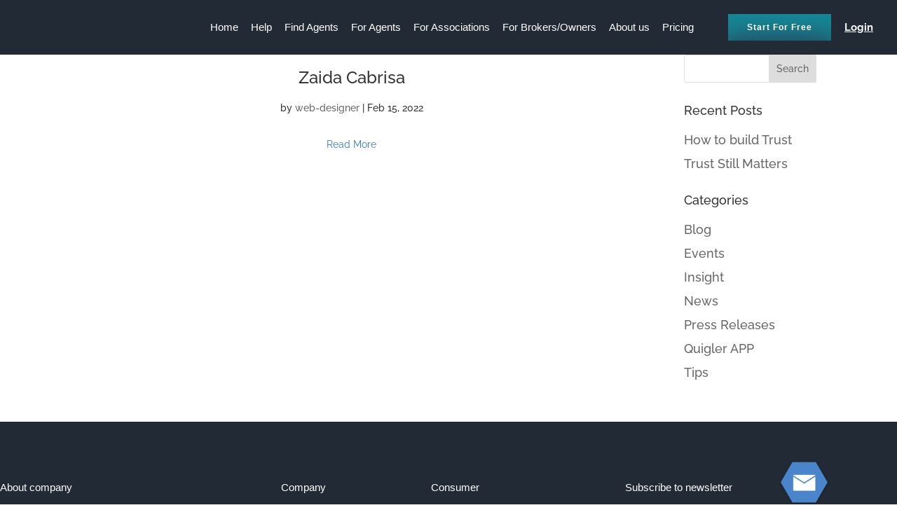

--- FILE ---
content_type: text/css
request_url: https://www.quigler.com/wp-content/et-cache/global/et-divi-customizer-global.min.css?ver=1768207414
body_size: 1450
content:
.homemenuitem a{}.elementor.elementor-location-header.elementor-motion-effects-parent{height:0px!Important}.et_pb_toggle_close .et_pb_toggle_content{display:block!important}.top-spaced{margin-top:200px!important}#PureChatWidget.purechat.purechat-button-available,#PureChatWidget.purechat.purechat-button-unavailable{padding:0!important}#site-header{height:0px!important}.elementor-section-wrap.elementor-motion-effects-parent{position:absolute!important}.hidden-page-header{display:none!important}.elementor-widget-text-editor ol,ul,p:last-child{margin-bottom:0}.oceanwp-instagram-pics{margin:0}.elementor-widget-heading .elementor-heading-title{line-height:1.2}h1.elementor-heading-title.elementor-size-small{font-size:18px!important;font-weight:700}h1.elementor-heading-title.elementor-size-medium{font-size:18px!important;font-weight:800}h1.elementor-heading-title.elementor-size-large{font-size:42px!important;font-weight:800}h2.elementor-heading-title.elementor-size-small{font-size:15px!important;font-weight:600;line-height:1.4!important}h2.elementor-heading-title.elementor-size-medium{font-size:15px!important;font-weight:700;line-height:1.4!important}h2.elementor-heading-title.elementor-size-large{font-size:38px!important;font-weight:800}h3.elementor-heading-title.elementor-size-small{font-size:15px!important;font-weight:700;line-height:1.4!important}h3.elementor-heading-title.elementor-size-medium{font-size:26px!important;font-weight:700}h3.elementor-heading-title.elementor-size-large{font-size:26px!important;font-weight:800}@media only screen and (max-width:1025px){h1.elementor-heading-title.elementor-size-small{font-size:18px!important;font-weight:700}h1.elementor-heading-title.elementor-size-medium{font-size:18px!important;font-weight:800}h1.elementor-heading-title.elementor-size-large{font-size:35px!important;font-weight:800}h2.elementor-heading-title.elementor-size-small{font-size:15px!important;font-weight:600;line-height:1.4!important}h2.elementor-heading-title.elementor-size-medium{font-size:15px!important;font-weight:700;line-height:1.4!important}h2.elementor-heading-title.elementor-size-large{font-size:36px!important;font-weight:800}h3.elementor-heading-title.elementor-size-small{font-size:15px!important;font-weight:700;line-height:1.4!important}h3.elementor-heading-title.elementor-size-medium{font-size:20px!important;line-height:1.4!important;font-weight:700;line-height:1.4!important}h3.elementor-heading-title.elementor-size-large{font-size:20px!important;font-weight:800;line-height:1.4!important}}@media only screen and (max-width:768px){h1.elementor-heading-title.elementor-size-small{font-size:18px!important;font-weight:700}h1.elementor-heading-title.elementor-size-medium{font-size:18px!important;font-weight:800}h1.elementor-heading-title.elementor-size-large{font-size:34px!important;font-weight:800}h2.elementor-heading-title.elementor-size-small{font-size:15px!important;font-weight:600;line-height:1.4!important}h2.elementor-heading-title.elementor-size-medium{font-size:15px!important;font-weight:700;line-height:1.4!important}h2.elementor-heading-title.elementor-size-large{font-size:30px!important;font-weight:800}h3.elementor-heading-title.elementor-size-small{font-size:15px!important;line-height:1.4!important;font-weight:700}h3.elementor-heading-title.elementor-size-medium{font-size:20px!important;font-weight:700;line-height:1.4!important}h3.elementor-heading-title.elementor-size-large{font-size:20px!important;font-weight:800;line-height:1.4!important}}.elementor-button.elementor-size-xs{padding:10px 30px;border-radius:5px;font-size:13px;font-weight:700;text-transform:uppercase}.elementor-button.elementor-size-sm{padding:12px 40px;border-radius:5px;font-size:14px;font-weight:700;text-transform:uppercase}.elementor-button.elementor-size-md{padding:16px 32px;border-radius:5px;font-size:14px;font-weight:700;text-transform:uppercase}.elementor-button.elementor-size-lg{padding:20px 46px;border-radius:5px;font-size:16px;font-weight:700;text-transform:uppercase}.elementor-widget-counter .elementor-counter-title{font-size:14px;font-weight:600}h3.elementor-icon-box-title{text-transform:uppercase;font-weight:600;line-height:1.2}.elementor-testimonial-content{font-size:15px!important}.elementor-testimonial-name{font-size:15px;font-weight:600}.elementor-testimonial-job{font-size:13px!important;font-weight:400;line-height:2!important}.btn-shadow .elementor-button{box-shadow:0 4px 6px rgba(50,50,93,.11),0 1px 3px rgba(0,0,0,.08)}.btn-shadow-hover .elementor-button:hover{box-shadow:0 6px 8px rgba(50,50,93,.15),0 1px 3px rgba(0,0,0,.08)}.box-shadow>.elementor-element-populated{box-shadow:0 4px 6px rgba(50,50,93,.11),0 1px 3px rgba(0,0,0,.08)}.box-hover .elementor-element-populated:hover{box-shadow:0 6px 8px rgba(50,50,93,.15),0 1px 3px rgba(0,0,0,.08)}.img-shadow .elementor-image img{box-shadow:0 4px 6px rgba(50,50,93,.11),0 1px 3px rgba(0,0,0,.08)}.img-hover .elementor-element-populated:hover{box-shadow:0 6px 8px rgba(50,50,93,.15),0 1px 3px rgba(0,0,0,.08)}.cn-set-cookie{margin:10px 0}.link-dark-bg a{color:rgba(255,255,255,0.75)}.link-dark-bg a:hover{color:#999999;color:rgba(255,255,255,0.5)}.dvcs_switch_btn_1,.dvcs_switch_btn_2{min-width:120px;text-align:center;-webkit-transition:all 0.4s ease;-o-transition:all 0.4s ease;transition:all 0.4s ease}.dvcs_pricing{opacity:0;-webkit-transform:scale(0.9);-ms-transform:scale(0.9);transform:scale(0.9);-webkit-transition:opacity 0.4s ease,-webkit-transform 0.4s ease;-o-transition:opacity 0.4s ease,transform 0.4s ease;transition:opacity 0.4s ease,transform 0.4s ease}.dvcs_pricing.dvcs_active{opacity:1;-webkit-transform:scale(1);-ms-transform:scale(1);transform:scale(1);-webkit-transition:opacity 1s ease,-webkit-transform 1s ease;-o-transition:opacity 1s ease,transform 1s ease;transition:opacity 1s ease,transform 1s ease}.dvcs_pricing_1{visibility:hidden}.dvcs_pricing_1.dvcs_active{visibility:visible}.dvcs_pricing_1.dvcs_active .et_pb_pricing_table{z-index:1}.dvcs_pricing_1.dvcs_active .et_pb_featured_table{z-index:11}.dvcs_pricing_2{position:absolute;top:0;width:100%;visibility:hidden}.dvcs_pricing_2.dvcs_active{z-index:10;visibility:visible}@media (max-width:980px){.dvcs_pricing_switch_row .et_pb_column{width:50%!important}}body #page-container .dvcs_switch_btn_1.dvcs_active,body #page-container .dvcs_switch_btn_1.dvcs_active:hover{background-color:#153a67!important;color:#ffffff!important}body #page-container .dvcs_switch_btn_2.dvcs_active,body #page-container .dvcs_switch_btn_2.dvcs_active:hover{background-color:#12968b!important;color:#ffffff!important}.dvcs_pricing .et_pb_pricing_heading{background-color:rgba(0,0,0,0)}.dvcs_pricing .et_pb_featured_table .et_pb_pricing_content_top,.dvcs_pricing .et_pb_pricing_content_top{border-bottom:0px}.dvcs_pricing .et_pb_pricing_content{padding:30px 45px}.dvcs_pricing .et_pb_pricing li>span:before{position:absolute;margin-left:-1em;font-family:ETmodules!important;-webkit-font-smoothing:antialiased;-moz-osx-font-smoothing:grayscale;line-height:1;text-transform:none;speak:none;text-shadow:none;font-weight:400;font-style:normal;font-variant:none;top:3px;left:-10px;border-width:0}.dvcs_pricing .et_pb_pricing li>span:before{content:"\4e"}.dvcs_pricing .et_pb_pricing li.et_pb_not_available>span:before{content:"\4d"}.et_fb_preview_active .dvcs_pricing_switch_row .et_pb_column{width:50%!important}.et-fb .dvcs_pricing{opacity:1;-webkit-transform:scale(1);-ms-transform:scale(1);transform:scale(1)}.et-fb .dvcs_pricing_2{visibility:visible}.dvcs_switch_btn_b_1,.dvcs_switch_btn_b_2{min-width:120px;text-align:center;-webkit-transition:all 0.4s ease;-o-transition:all 0.4s ease;transition:all 0.4s ease}.dvcs_pricing_b{opacity:0;-webkit-transform:scale(0.9);-ms-transform:scale(0.9);transform:scale(0.9);-webkit-transition:opacity 0.4s ease,-webkit-transform 0.4s ease;-o-transition:opacity 0.4s ease,transform 0.4s ease;transition:opacity 0.4s ease,transform 0.4s ease}.dvcs_pricing_b.dvcs_active{opacity:1;-webkit-transform:scale(1);-ms-transform:scale(1);transform:scale(1);-webkit-transition:opacity 1s ease,-webkit-transform 1s ease;-o-transition:opacity 1s ease,transform 1s ease;transition:opacity 1s ease,transform 1s ease}.dvcs_pricing_b_1{visibility:hidden}.dvcs_pricing_b_1.dvcs_active{visibility:visible}.dvcs_pricing_b_1.dvcs_active .et_pb_pricing_table{z-index:1}.dvcs_pricing_b_1.dvcs_active .et_pb_featured_table{z-index:11}.dvcs_pricing_b_2{position:absolute;top:0;width:100%;visibility:hidden}.dvcs_pricing_b_2.dvcs_active{z-index:10;visibility:visible}@media (max-width:980px){.dvcs_pricing_switch_row_b .et_pb_column{width:50%!important}}body #page-container .dvcs_switch_btn_b_1.dvcs_active,body #page-container .dvcs_switch_btn_b_1.dvcs_active:hover{background-color:#005dff!important;color:#ffffff!important}body #page-container .dvcs_switch_btn_b_2.dvcs_active,body #page-container .dvcs_switch_btn_b_2.dvcs_active:hover{background-color:#059600!important;color:#ffffff!important}.dvcs_pricing_b .et_pb_pricing_table{margin-top:20px}.dvcs_pricing_b .et_pb_featured_table{margin-top:0}.dvcs_pricing_b .et_pb_pricing_heading{background-color:rgba(0,0,0,0)}.dvcs_pricing_b .et_pb_featured_table .et_pb_pricing_content_top,.dvcs_pricing_b .et_pb_pricing_content_top{border-bottom:0px}.dvcs_pricing_b .et_pb_pricing_content{padding:30px 45px}.dvcs_pricing_b .et_pb_pricing li>span:before{position:absolute;margin-left:-1em;font-family:ETmodules!important;-webkit-font-smoothing:antialiased;-moz-osx-font-smoothing:grayscale;line-height:1;text-transform:none;speak:none;text-shadow:none;font-weight:400;font-style:normal;font-variant:none;top:3px;left:-10px;border-width:0}.dvcs_pricing_b .et_pb_pricing li>span:before{content:"\4e"}.dvcs_pricing_b .et_pb_pricing li.et_pb_not_available>span:before{content:"\4d"}.et_fb_preview_active .dvcs_pricing_switch_row_b .et_pb_column{width:50%!important}.et-fb .dvcs_pricing_b{opacity:1;-webkit-transform:scale(1);-ms-transform:scale(1);transform:scale(1)}.et-fb .dvcs_pricing_b_2{visibility:visible}.ds-carousel{overflow:hidden}.ds-carousel .et_pb_column{display:grid;grid-template-columns:repeat(var(--ds-module-number),var(--ds-module-width));width:var(--ds-column-width);-webkit-animation:scroll var(--ds-scroll-speed) linear infinite;animation:scroll var(--ds-scroll-speed) linear infinite}.ds-carousel .et_pb_module{width:var(--ds-module-width)!important}@-webkit-keyframes scroll{0%{-webkit-transform:translateX(0);transform:translateX(0)}100%{-webkit-transform:translateX(calc(var(--ds-column-animation) * (var(--ds-module-number) / 2)));transform:translateX(calc(var(--ds-column-animation) * (var(--ds-module-number) / 2)))}}@keyframes scroll{0%{-webkit-transform:translateX(0);transform:translateX(0)}100%{-webkit-transform:translateX(calc(var(--ds-column-animation) * (var(--ds-module-number) / 2)));transform:translateX(calc(var(--ds-column-animation) * (var(--ds-module-number) / 2)))}}.ds-carousel .et_pb_column:hover{-webkit-animation-play-state:paused;animation-play-state:paused}.full-height-menu-container{display:flex}.full-height-menu-container>.et_pb_column:first-child{background-color:#212a35}@media (max-width:980px){.full-height-menu-container{display:block}}.my_menu_widget .et_pb_widget ul.menu li>a{border-color:#212a35;border-style:solid;border-bottom-width:1px;padding-left:22px;background-image:url(/wp-content/uploads/2017/06/menu-widget-arrow.png);background-repeat:no-repeat;background-position:right center;padding-right:40px;color:#FFFFFF;background-color:#212a35}.my_menu_widget .et_pb_widget ul li a{height:auto;line-height:70px;display:block;width:100%;padding:0 15px;box-sizing:border-box;-moz-box-sizing:border-box;white-space:nowrap}.my_menu_widget .et_pb_widget ul li{margin-top:0!important;margin-bottom:0!important}.my_menu_widget .et_pb_widget ul li a:hover{background-color:#00bcd4}.my_menu_widget .et_pb_widget ul li.current_page_item>a{background-color:#00bcd4}

--- FILE ---
content_type: text/css
request_url: https://www.quigler.com/wp-content/uploads/elementor/css/post-26444.css?ver=1768213170
body_size: 415
content:
.elementor-26444 .elementor-element.elementor-element-4e72858 .elementor-repeater-item-75a1104.jet-parallax-section__layout .jet-parallax-section__image{background-size:auto;}.elementor-26444 .elementor-element.elementor-element-72fb46f8 > .elementor-element-populated{margin:0px 0px 0px 0px;--e-column-margin-right:0px;--e-column-margin-left:0px;padding:0px 0px 0px 0px;}.elementor-26444 .elementor-element.elementor-element-15e9bd4b .jet-nav--horizontal{justify-content:flex-start;text-align:left;}.elementor-26444 .elementor-element.elementor-element-15e9bd4b .jet-nav--vertical .menu-item-link-top{justify-content:flex-start;text-align:left;}.elementor-26444 .elementor-element.elementor-element-15e9bd4b .jet-nav--vertical-sub-bottom .menu-item-link-sub{justify-content:flex-start;text-align:left;}.elementor-26444 .elementor-element.elementor-element-15e9bd4b .jet-mobile-menu.jet-mobile-menu-trigger-active .menu-item-link{justify-content:flex-start;text-align:left;}.elementor-26444 .elementor-element.elementor-element-15e9bd4b > .elementor-widget-container{margin:20px 0px 20px 0px;}.elementor-26444 .elementor-element.elementor-element-15e9bd4b .jet-nav-wrap{width:250px;margin-left:0;margin-right:auto;}.elementor-26444 .elementor-element.elementor-element-15e9bd4b .menu-item-link-top{background-color:rgba(0,0,0,0);color:#fafafa;padding:10px 0px 10px 20px;border-radius:0px 0px 0px 0px;}.elementor-26444 .elementor-element.elementor-element-15e9bd4b .menu-item-link-top .jet-nav-link-text{background-color:rgba(0,0,0,0);font-size:1.4rem;font-weight:600;line-height:1.6em;}.elementor-26444 .elementor-element.elementor-element-15e9bd4b .menu-item-link-top .jet-nav-arrow{color:#fafafa;}.elementor-26444 .elementor-element.elementor-element-15e9bd4b .menu-item.current-menu-item .menu-item-link-top{color:var( --e-global-color-cb184f6 );}.elementor-26444 .elementor-element.elementor-element-15e9bd4b .jet-nav > .jet-nav__item{margin:0px 0px 0px 0px;}.elementor-26444 .elementor-element.elementor-element-15e9bd4b .jet-nav__sub{background-color:rgba(0,0,0,0);border-radius:0px 0px 0px 0px;padding:0px 0px 0px 0px;}.elementor-26444 .elementor-element.elementor-element-15e9bd4b .jet-nav__sub > .menu-item:first-child > .menu-item-link{border-radius:0px 0px 0 0;}.elementor-26444 .elementor-element.elementor-element-15e9bd4b .jet-nav__sub > .menu-item:last-child > .menu-item-link{border-radius:0 0 0px 0px;}.elementor-26444 .elementor-element.elementor-element-15e9bd4b .menu-item-link-sub .jet-nav-link-text{font-size:1.4rem;font-weight:600;}.elementor-26444 .elementor-element.elementor-element-15e9bd4b .menu-item-link-sub{color:#fafafa;padding:10px 0px 10px 30px;}.elementor-26444 .elementor-element.elementor-element-15e9bd4b .menu-item.current-menu-item > .menu-item-link-sub{color:var( --e-global-color-cb184f6 );}.elementor-widget-button .elementor-button{background-color:var( --e-global-color-accent );}.elementor-26444 .elementor-element.elementor-element-9e08354 .elementor-button{background-color:#FFFFFF;font-family:"Poppins", Sans-serif;font-size:12px;font-weight:600;text-transform:capitalize;line-height:18px;letter-spacing:1px;fill:#29374F;color:#29374F;box-shadow:0px 45px 40px -10px #FFFFFF inset;border-radius:0px 0px 0px 0px;padding:10px 27px 10px 27px;}.elementor-26444 .elementor-element.elementor-element-9e08354 .elementor-button:hover, .elementor-26444 .elementor-element.elementor-element-9e08354 .elementor-button:focus{background-color:#29374F;color:#FFFFFF;}.elementor-26444 .elementor-element.elementor-element-9e08354 > .elementor-widget-container{margin:0px 0px 0px 0px;padding:0px 0px 0px 20px;}.elementor-26444 .elementor-element.elementor-element-9e08354 .elementor-button:hover svg, .elementor-26444 .elementor-element.elementor-element-9e08354 .elementor-button:focus svg{fill:#FFFFFF;}.elementor-26444 .elementor-element.elementor-element-785fee60{--spacer-size:30px;}.elementor-26444 .elementor-element.elementor-element-4e72858:not(.elementor-motion-effects-element-type-background), .elementor-26444 .elementor-element.elementor-element-4e72858 > .elementor-motion-effects-container > .elementor-motion-effects-layer{background-color:rgba(0,154,237,0);}.elementor-26444 .elementor-element.elementor-element-4e72858{transition:background 0.3s, border 0.3s, border-radius 0.3s, box-shadow 0.3s;}.elementor-26444 .elementor-element.elementor-element-4e72858 > .elementor-background-overlay{transition:background 0.3s, border-radius 0.3s, opacity 0.3s;}@media(max-width:767px){.elementor-26444 .elementor-element.elementor-element-9e08354 .elementor-button{padding:10px 30px 10px 30px;}}